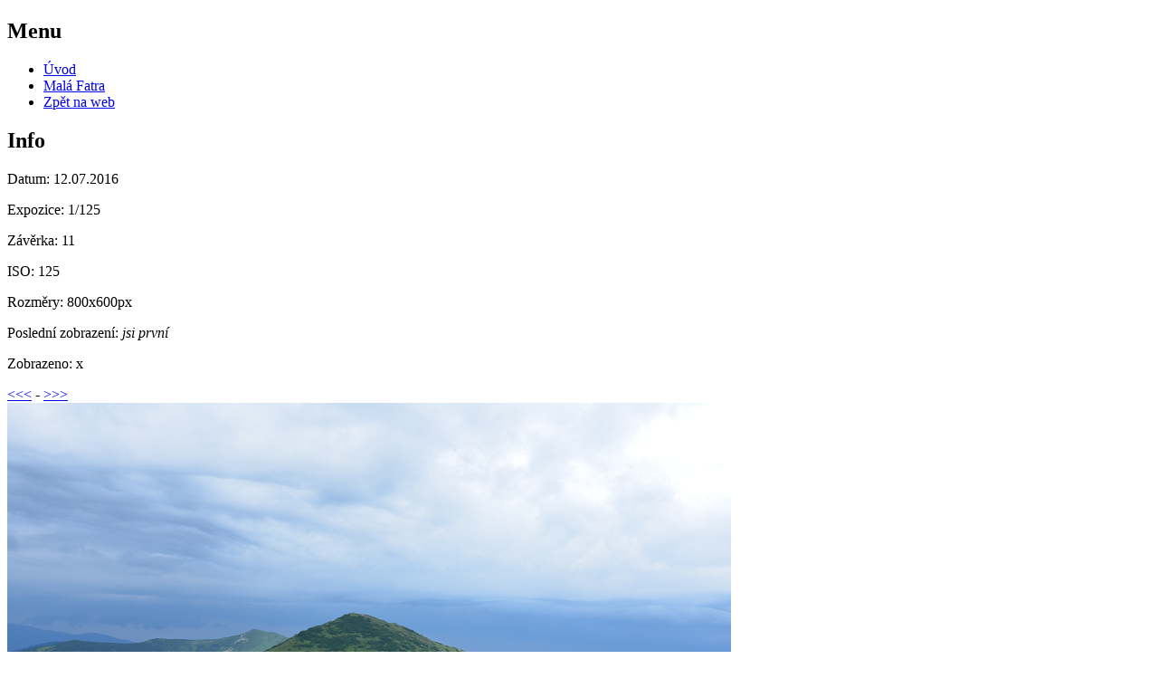

--- FILE ---
content_type: text/html
request_url: https://ahojblog.cz/foto-index.php?fid=6925
body_size: 645
content:
<!DOCTYPE html PUBLIC "-//W3C//DTD XHTML 1.0 Strict//EN" "http://www.w3.org/TR/xhtml1/DTD/xhtml1-strict.dtd">

<html>
<head>
	<meta http-equiv="Content-Type" content="text/html; charset=windows-1250" />
	<meta http-equiv="Content-Language" content="cs" />
	
	<title>Ahoj fotoalbum - Malá Fatra</title>
	
	<link rel="stylesheet" href="./vzhled/styl-aho/css/foto-styl-aho.css" type="text/css" />

</head>

<body>
<div id="main">
	
	<div id="column1">
	
		<div id="header">
			<h1><a href="http://www.ahojblog.cz/foto-index.php" title="Ahoj galerie Marti a Radima"><span></span></a></h1>
		</div>
	
		<div class="colbox">
			<h2>Menu</h2>
			<ul class="nav">
				<li><a href="./foto-index.php">Úvod</a></li>
				<li><a href="./foto-index.php?galid=240" title="Návrat na galerii">Malá Fatra</a></li>
				<li><a href="./index.php">Zpět na web</a></li>
			</ul>
		</div>
		
		<div class="colbox">
			<h2>Info</h2>
			<div class="foto-info">
				<h3></h3>
				
				<p>Datum: 12.07.2016</p>
				<p>Expozice: 1/125</p>
				<p>Závěrka: 11</p>
				<p>ISO: 125</p>
				<p>Rozměry: 800x600px</p>
				<p>Poslední zobrazení: <em>jsi první</em></p>
				<p>Zobrazeno: x</p>
			</div> <!-- foto-info -->
		</div>
		
		<div class="colbox">
			<div class="foto-hodnoceni">
				
			</div>
		</div>

	</div>
	
	<div id="content">
		<div id="linky"><a href="./foto-index.php?fid=6924" title=""><<<</a> - <a href="./foto-index.php?fid=6926" title="">>>></a></div>
		<div class="velkefoto"><img src="./fotoalbum/2016-07-10-16-Mala-Fatra/dsc_0144.jpg" width="800" height="600" class="img-fotka" alt="fotka" border="0" /></div>	
		
	</div> <!-- #content -->
</div>

<script src="./funkce.js" type="text/javascript"></script>
</body>
</html>


--- FILE ---
content_type: application/javascript
request_url: https://ahojblog.cz/funkce.js
body_size: 1844
content:
/*

Js functions
---------------------------------------------------------------------

Copyright (C) 2005 Marek 'juneau' Klusak, <stopar@tiscali.cz>
Web: http://rs.reality-show.net

This program is free software; you can redistribute it and/or
modify it under the terms of the GNU General Public License
as published by the Free Software Foundation; either version 2
of the License, or (at your option) any later version.

This program is distributed in the hope that it will be useful,
but WITHOUT ANY WARRANTY; without even the implied warranty of
MERCHANTABILITY or FITNESS FOR A PARTICULAR PURPOSE.  See the
GNU General Public License for more details.

You should have received a copy of the GNU General Public License
along with this program; if not, write to the Free Software
Foundation, Inc., 59 Temple Place - Suite 330, Boston, MA  02111-1307, USA.

*/



/*
Spoluprace s kontrolni otazkou.
*/
var typ_otazky;
if(typ_otazky == 3)
	{
	document.getElementById('k-otazka').style.display = 'none';
	document.getElementById('odp_a').value = '52';
	}




/*
	Tato funkce je prirazena odkazum typu "maly obrazek odkazuje na jeho puvodni velikost".
	Je predavana jen adresa obrazku.
	Jenze drive se predavala cela url (popup-img.php?...) a je nutne to odlisit pro zpetnou kompatibilitu.
*/
function popup(img)
	{
	var re = new RegExp("popup-img\.php");
	var nalez = img.search(re);
	
	if (nalez == -1) {
		// nove napsane
		//window.open('./popup-img.php?img='+img,'popup','resizable=0,scrollbars=1,statusbar=0');
    okno = window.open('./popup-img.php?img='+img,'popup','resizable=no,toolbar=no,menubar=no,location=no,scrollbars=yes,status=no');		
	} else {
		// stara verze
		okno = window.open(img,'popup','resizable=no,toolbar=no,menubar=no,location=no,scrollbars=yes,status=no');
	}
	okno.moveTo(0,0);
	return true;
	}

// Vyskakovaci okno s mapou a profilem
function poponload(url)
	{
	track = window.open(url,'Trasa','resizable=no,toolbar=no,menubar=no,location=no,scrollbars=yes,status=no');
	track.moveTo(0,0);
	}

/*
*	Kontrola vyplneni kontrolni otazky
*/
function submitForm()
	{
	if(document.getElementById('otazka-id'))
		{
		if(document.getElementById('odp_a').checked == false && document.getElementById('odp_b').checked == false)
			 {
			 alert('Nezodpověděli jste kontrolní otázku. Vyberte prosím správnou odpověď.');
			 return false;
			 }
		}
	return true;
	}



/*
	Skryvani a odkryvani galerii alb v menu fotoalba
*/

function fotoAlbumHide(id)
	{
    el=document.getElementById(id).style;
    /*el.display=(el.display == 'block') ? 'none' : 'block';*/
	
	if (el.display == 'block'){
		el.display = 'none'	
		return false;
	}
	else{
		el.display = 'block'	
		return true;
	}
	}







function vlozSmajla(co,kam) {
	var text = document.getElementById(kam).value;
	document.getElementById(kam).value = text + ' ' + co;
}








// zvyraznovani odstavce
var pole = window.location.href.split("#");

if(pole[1])
{
	if(pole[1].substring(0,9) == "odstavec-")
		{
		var odstavec = pole[1];
		document.getElementById(odstavec).className +=" zvyraznit";
		}
	else if(pole[1].substring(0,5) == "comm-")
		{
		var odstavec = pole[1];
		document.getElementById(odstavec).className +=" komentar-zvyraznit";
		}
	else if(pole[1].substring(0,5) == "post-")
		{
		var odstavec = pole[1];
		document.getElementById(odstavec).className +=" post-blok-zvyraznit";
		}
}

// o tomhle se hezky rozepsal pixy: http://www.pixy.cz/pixylophone/2005_03_archiv.html#1110561223




function reference(cislo,formular) {
	var obsahPole = document.getElementById(formular).value;
	if (obsahPole != '')
		obsahPole += '\n';
	document.getElementById(formular).value = obsahPole + '['+cislo+']';
}




//------------------
//-------------------------------------------------------------------------------------------------------------------------------
//------------------



// zkouska: ke kazdemu lichemu/sudemu komentari se prida odpovidajici CSS trida -> lze formatovat

/*
    Written by Jonathan Snook, http://www.snook.ca/jonathan
    Add-ons by Robert Nyman, http://www.robertnyman.com
*/

function getElementsByClassName(oElm, strTagName, strClassName){
    var arrElements = (strTagName == "*" && document.all)? document.all : oElm.getElementsByTagName(strTagName);
    var arrReturnElements = new Array();
    strClassName = strClassName.replace(/\-/g, "\\-");
    var oRegExp = new RegExp("(^|\\s)" + strClassName + "(\\s|$)");
    var oElement;
    for(var i=0; i<arrElements.length; i++){
        oElement = arrElements[i];      
        if(oRegExp.test(oElement.className)){
            arrReturnElements.push(oElement);
        }   
    }
    return (arrReturnElements)
}


var pole = getElementsByClassName(document,'div','komentar');

if(pole.length > 0) 
	{
	for(var i = 0; i < pole.length; i++)
		{
		var kom = pole[i];
		if ((i+1) % 2 == 0)
			{
			var classn = 'kom-sudy';
			}
		else
			{
			var classn = 'kom-lichy';
			}
		pole[i].className += ' ' + classn;
		}
	}
